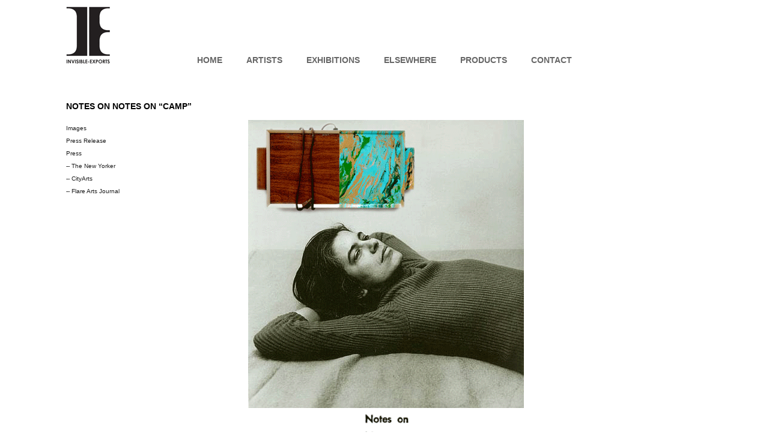

--- FILE ---
content_type: text/html; charset=UTF-8
request_url: https://invisible-exports.com/exhibitions/notes-on-notes-on-camp-2/
body_size: 7133
content:
<!DOCTYPE html>
<html>
<head profile="http://gmpg.org/xfn/11">
	<meta http-equiv="Content-Type" content="text/html; charset=UTF-8" />
	<meta name="viewport" content="width=1100">

	

	<link rel="stylesheet" href="https://invisible-exports.com/wp-content/themes/invisible-export/style.css?v3=true" type="text/css" media="screen" />
	<link rel="pingback" href="https://invisible-exports.com/xmlrpc.php" />

	<link rel="shortcut icon" href="https://invisible-exports.com/wp-content/themes/invisible-export/images/favicon.ico" />

	
	<script type="text/javascript">
		window.stylesheet_directory = "https://invisible-exports.com/wp-content/themes/invisible-export";
	</script>

	<meta name='robots' content='index, follow, max-image-preview:large, max-snippet:-1, max-video-preview:-1' />
	<style>img:is([sizes="auto" i], [sizes^="auto," i]) { contain-intrinsic-size: 3000px 1500px }</style>
	
	<!-- This site is optimized with the Yoast SEO plugin v26.4 - https://yoast.com/wordpress/plugins/seo/ -->
	<title>NOTES ON NOTES ON &quot;CAMP&quot; - INVISIBLE-EXPORTS</title>
	<meta name="description" content="Notes on Notes on &quot;Camp&quot;, INVISIBLE- EXPORTS, Group Gallery Shows, Susan Sontag, Susan Sontag Art Show, Contemporary Art, Contemporary Artists, LES Gallery, NYC Art, NYC Galleries" />
	<link rel="canonical" href="https://invisible-exports.com/exhibitions/notes-on-notes-on-camp-2/" />
	<meta property="og:locale" content="en_US" />
	<meta property="og:type" content="article" />
	<meta property="og:title" content="NOTES ON NOTES ON &quot;CAMP&quot; - INVISIBLE-EXPORTS" />
	<meta property="og:description" content="Notes on Notes on &quot;Camp&quot;, INVISIBLE- EXPORTS, Group Gallery Shows, Susan Sontag, Susan Sontag Art Show, Contemporary Art, Contemporary Artists, LES Gallery, NYC Art, NYC Galleries" />
	<meta property="og:url" content="https://invisible-exports.com/exhibitions/notes-on-notes-on-camp-2/" />
	<meta property="og:site_name" content="INVISIBLE-EXPORTS" />
	<meta property="article:modified_time" content="2016-12-04T18:09:05+00:00" />
	<meta property="og:image" content="https://invisible-exports.com/wp-content/uploads/2013/09/notesonnotes_tile2.gif" />
	<meta property="og:image:width" content="200" />
	<meta property="og:image:height" content="200" />
	<meta property="og:image:type" content="image/gif" />
	<meta name="twitter:label1" content="Est. reading time" />
	<meta name="twitter:data1" content="1 minute" />
	<script type="application/ld+json" class="yoast-schema-graph">{"@context":"https://schema.org","@graph":[{"@type":"WebPage","@id":"https://invisible-exports.com/exhibitions/notes-on-notes-on-camp-2/","url":"https://invisible-exports.com/exhibitions/notes-on-notes-on-camp-2/","name":"NOTES ON NOTES ON \"CAMP\" - INVISIBLE-EXPORTS","isPartOf":{"@id":"https://invisible-exports.com/#website"},"primaryImageOfPage":{"@id":"https://invisible-exports.com/exhibitions/notes-on-notes-on-camp-2/#primaryimage"},"image":{"@id":"https://invisible-exports.com/exhibitions/notes-on-notes-on-camp-2/#primaryimage"},"thumbnailUrl":"https://invisible-exports.com/wp-content/uploads/2013/09/notesonnotes_tile2.gif","datePublished":"2013-09-12T08:19:05+00:00","dateModified":"2016-12-04T18:09:05+00:00","description":"Notes on Notes on \"Camp\", INVISIBLE- EXPORTS, Group Gallery Shows, Susan Sontag, Susan Sontag Art Show, Contemporary Art, Contemporary Artists, LES Gallery, NYC Art, NYC Galleries","breadcrumb":{"@id":"https://invisible-exports.com/exhibitions/notes-on-notes-on-camp-2/#breadcrumb"},"inLanguage":"en-US","potentialAction":[{"@type":"ReadAction","target":["https://invisible-exports.com/exhibitions/notes-on-notes-on-camp-2/"]}]},{"@type":"ImageObject","inLanguage":"en-US","@id":"https://invisible-exports.com/exhibitions/notes-on-notes-on-camp-2/#primaryimage","url":"https://invisible-exports.com/wp-content/uploads/2013/09/notesonnotes_tile2.gif","contentUrl":"https://invisible-exports.com/wp-content/uploads/2013/09/notesonnotes_tile2.gif","width":200,"height":200},{"@type":"BreadcrumbList","@id":"https://invisible-exports.com/exhibitions/notes-on-notes-on-camp-2/#breadcrumb","itemListElement":[{"@type":"ListItem","position":1,"name":"Home","item":"https://invisible-exports.com/"},{"@type":"ListItem","position":2,"name":"NOTES ON NOTES ON &#8220;CAMP&#8221;"}]},{"@type":"WebSite","@id":"https://invisible-exports.com/#website","url":"https://invisible-exports.com/","name":"INVISIBLE-EXPORTS","description":"INVISIBLE-EXPORTS, Contemporary art gallery","potentialAction":[{"@type":"SearchAction","target":{"@type":"EntryPoint","urlTemplate":"https://invisible-exports.com/?s={search_term_string}"},"query-input":{"@type":"PropertyValueSpecification","valueRequired":true,"valueName":"search_term_string"}}],"inLanguage":"en-US"}]}</script>
	<!-- / Yoast SEO plugin. -->


<link rel='dns-prefetch' href='//maps.google.com' />
<link rel="alternate" type="application/rss+xml" title="INVISIBLE-EXPORTS &raquo; Feed" href="https://invisible-exports.com/feed/" />
<link rel="alternate" type="application/rss+xml" title="INVISIBLE-EXPORTS &raquo; Comments Feed" href="https://invisible-exports.com/comments/feed/" />
<script type="text/javascript">
/* <![CDATA[ */
window._wpemojiSettings = {"baseUrl":"https:\/\/s.w.org\/images\/core\/emoji\/16.0.1\/72x72\/","ext":".png","svgUrl":"https:\/\/s.w.org\/images\/core\/emoji\/16.0.1\/svg\/","svgExt":".svg","source":{"concatemoji":"https:\/\/invisible-exports.com\/wp-includes\/js\/wp-emoji-release.min.js?ver=6.8.3"}};
/*! This file is auto-generated */
!function(s,n){var o,i,e;function c(e){try{var t={supportTests:e,timestamp:(new Date).valueOf()};sessionStorage.setItem(o,JSON.stringify(t))}catch(e){}}function p(e,t,n){e.clearRect(0,0,e.canvas.width,e.canvas.height),e.fillText(t,0,0);var t=new Uint32Array(e.getImageData(0,0,e.canvas.width,e.canvas.height).data),a=(e.clearRect(0,0,e.canvas.width,e.canvas.height),e.fillText(n,0,0),new Uint32Array(e.getImageData(0,0,e.canvas.width,e.canvas.height).data));return t.every(function(e,t){return e===a[t]})}function u(e,t){e.clearRect(0,0,e.canvas.width,e.canvas.height),e.fillText(t,0,0);for(var n=e.getImageData(16,16,1,1),a=0;a<n.data.length;a++)if(0!==n.data[a])return!1;return!0}function f(e,t,n,a){switch(t){case"flag":return n(e,"\ud83c\udff3\ufe0f\u200d\u26a7\ufe0f","\ud83c\udff3\ufe0f\u200b\u26a7\ufe0f")?!1:!n(e,"\ud83c\udde8\ud83c\uddf6","\ud83c\udde8\u200b\ud83c\uddf6")&&!n(e,"\ud83c\udff4\udb40\udc67\udb40\udc62\udb40\udc65\udb40\udc6e\udb40\udc67\udb40\udc7f","\ud83c\udff4\u200b\udb40\udc67\u200b\udb40\udc62\u200b\udb40\udc65\u200b\udb40\udc6e\u200b\udb40\udc67\u200b\udb40\udc7f");case"emoji":return!a(e,"\ud83e\udedf")}return!1}function g(e,t,n,a){var r="undefined"!=typeof WorkerGlobalScope&&self instanceof WorkerGlobalScope?new OffscreenCanvas(300,150):s.createElement("canvas"),o=r.getContext("2d",{willReadFrequently:!0}),i=(o.textBaseline="top",o.font="600 32px Arial",{});return e.forEach(function(e){i[e]=t(o,e,n,a)}),i}function t(e){var t=s.createElement("script");t.src=e,t.defer=!0,s.head.appendChild(t)}"undefined"!=typeof Promise&&(o="wpEmojiSettingsSupports",i=["flag","emoji"],n.supports={everything:!0,everythingExceptFlag:!0},e=new Promise(function(e){s.addEventListener("DOMContentLoaded",e,{once:!0})}),new Promise(function(t){var n=function(){try{var e=JSON.parse(sessionStorage.getItem(o));if("object"==typeof e&&"number"==typeof e.timestamp&&(new Date).valueOf()<e.timestamp+604800&&"object"==typeof e.supportTests)return e.supportTests}catch(e){}return null}();if(!n){if("undefined"!=typeof Worker&&"undefined"!=typeof OffscreenCanvas&&"undefined"!=typeof URL&&URL.createObjectURL&&"undefined"!=typeof Blob)try{var e="postMessage("+g.toString()+"("+[JSON.stringify(i),f.toString(),p.toString(),u.toString()].join(",")+"));",a=new Blob([e],{type:"text/javascript"}),r=new Worker(URL.createObjectURL(a),{name:"wpTestEmojiSupports"});return void(r.onmessage=function(e){c(n=e.data),r.terminate(),t(n)})}catch(e){}c(n=g(i,f,p,u))}t(n)}).then(function(e){for(var t in e)n.supports[t]=e[t],n.supports.everything=n.supports.everything&&n.supports[t],"flag"!==t&&(n.supports.everythingExceptFlag=n.supports.everythingExceptFlag&&n.supports[t]);n.supports.everythingExceptFlag=n.supports.everythingExceptFlag&&!n.supports.flag,n.DOMReady=!1,n.readyCallback=function(){n.DOMReady=!0}}).then(function(){return e}).then(function(){var e;n.supports.everything||(n.readyCallback(),(e=n.source||{}).concatemoji?t(e.concatemoji):e.wpemoji&&e.twemoji&&(t(e.twemoji),t(e.wpemoji)))}))}((window,document),window._wpemojiSettings);
/* ]]> */
</script>
<link rel='stylesheet' id='crb-colorbox-css' href='https://invisible-exports.com/wp-content/themes/invisible-export/colorbox.css?ver=1.1' type='text/css' media='all' />
<style id='wp-emoji-styles-inline-css' type='text/css'>

	img.wp-smiley, img.emoji {
		display: inline !important;
		border: none !important;
		box-shadow: none !important;
		height: 1em !important;
		width: 1em !important;
		margin: 0 0.07em !important;
		vertical-align: -0.1em !important;
		background: none !important;
		padding: 0 !important;
	}
</style>
<link rel='stylesheet' id='wp-block-library-css' href='https://invisible-exports.com/wp-includes/css/dist/block-library/style.min.css?ver=6.8.3' type='text/css' media='all' />
<style id='classic-theme-styles-inline-css' type='text/css'>
/*! This file is auto-generated */
.wp-block-button__link{color:#fff;background-color:#32373c;border-radius:9999px;box-shadow:none;text-decoration:none;padding:calc(.667em + 2px) calc(1.333em + 2px);font-size:1.125em}.wp-block-file__button{background:#32373c;color:#fff;text-decoration:none}
</style>
<style id='global-styles-inline-css' type='text/css'>
:root{--wp--preset--aspect-ratio--square: 1;--wp--preset--aspect-ratio--4-3: 4/3;--wp--preset--aspect-ratio--3-4: 3/4;--wp--preset--aspect-ratio--3-2: 3/2;--wp--preset--aspect-ratio--2-3: 2/3;--wp--preset--aspect-ratio--16-9: 16/9;--wp--preset--aspect-ratio--9-16: 9/16;--wp--preset--color--black: #000000;--wp--preset--color--cyan-bluish-gray: #abb8c3;--wp--preset--color--white: #ffffff;--wp--preset--color--pale-pink: #f78da7;--wp--preset--color--vivid-red: #cf2e2e;--wp--preset--color--luminous-vivid-orange: #ff6900;--wp--preset--color--luminous-vivid-amber: #fcb900;--wp--preset--color--light-green-cyan: #7bdcb5;--wp--preset--color--vivid-green-cyan: #00d084;--wp--preset--color--pale-cyan-blue: #8ed1fc;--wp--preset--color--vivid-cyan-blue: #0693e3;--wp--preset--color--vivid-purple: #9b51e0;--wp--preset--gradient--vivid-cyan-blue-to-vivid-purple: linear-gradient(135deg,rgba(6,147,227,1) 0%,rgb(155,81,224) 100%);--wp--preset--gradient--light-green-cyan-to-vivid-green-cyan: linear-gradient(135deg,rgb(122,220,180) 0%,rgb(0,208,130) 100%);--wp--preset--gradient--luminous-vivid-amber-to-luminous-vivid-orange: linear-gradient(135deg,rgba(252,185,0,1) 0%,rgba(255,105,0,1) 100%);--wp--preset--gradient--luminous-vivid-orange-to-vivid-red: linear-gradient(135deg,rgba(255,105,0,1) 0%,rgb(207,46,46) 100%);--wp--preset--gradient--very-light-gray-to-cyan-bluish-gray: linear-gradient(135deg,rgb(238,238,238) 0%,rgb(169,184,195) 100%);--wp--preset--gradient--cool-to-warm-spectrum: linear-gradient(135deg,rgb(74,234,220) 0%,rgb(151,120,209) 20%,rgb(207,42,186) 40%,rgb(238,44,130) 60%,rgb(251,105,98) 80%,rgb(254,248,76) 100%);--wp--preset--gradient--blush-light-purple: linear-gradient(135deg,rgb(255,206,236) 0%,rgb(152,150,240) 100%);--wp--preset--gradient--blush-bordeaux: linear-gradient(135deg,rgb(254,205,165) 0%,rgb(254,45,45) 50%,rgb(107,0,62) 100%);--wp--preset--gradient--luminous-dusk: linear-gradient(135deg,rgb(255,203,112) 0%,rgb(199,81,192) 50%,rgb(65,88,208) 100%);--wp--preset--gradient--pale-ocean: linear-gradient(135deg,rgb(255,245,203) 0%,rgb(182,227,212) 50%,rgb(51,167,181) 100%);--wp--preset--gradient--electric-grass: linear-gradient(135deg,rgb(202,248,128) 0%,rgb(113,206,126) 100%);--wp--preset--gradient--midnight: linear-gradient(135deg,rgb(2,3,129) 0%,rgb(40,116,252) 100%);--wp--preset--font-size--small: 13px;--wp--preset--font-size--medium: 20px;--wp--preset--font-size--large: 36px;--wp--preset--font-size--x-large: 42px;--wp--preset--spacing--20: 0.44rem;--wp--preset--spacing--30: 0.67rem;--wp--preset--spacing--40: 1rem;--wp--preset--spacing--50: 1.5rem;--wp--preset--spacing--60: 2.25rem;--wp--preset--spacing--70: 3.38rem;--wp--preset--spacing--80: 5.06rem;--wp--preset--shadow--natural: 6px 6px 9px rgba(0, 0, 0, 0.2);--wp--preset--shadow--deep: 12px 12px 50px rgba(0, 0, 0, 0.4);--wp--preset--shadow--sharp: 6px 6px 0px rgba(0, 0, 0, 0.2);--wp--preset--shadow--outlined: 6px 6px 0px -3px rgba(255, 255, 255, 1), 6px 6px rgba(0, 0, 0, 1);--wp--preset--shadow--crisp: 6px 6px 0px rgba(0, 0, 0, 1);}:where(.is-layout-flex){gap: 0.5em;}:where(.is-layout-grid){gap: 0.5em;}body .is-layout-flex{display: flex;}.is-layout-flex{flex-wrap: wrap;align-items: center;}.is-layout-flex > :is(*, div){margin: 0;}body .is-layout-grid{display: grid;}.is-layout-grid > :is(*, div){margin: 0;}:where(.wp-block-columns.is-layout-flex){gap: 2em;}:where(.wp-block-columns.is-layout-grid){gap: 2em;}:where(.wp-block-post-template.is-layout-flex){gap: 1.25em;}:where(.wp-block-post-template.is-layout-grid){gap: 1.25em;}.has-black-color{color: var(--wp--preset--color--black) !important;}.has-cyan-bluish-gray-color{color: var(--wp--preset--color--cyan-bluish-gray) !important;}.has-white-color{color: var(--wp--preset--color--white) !important;}.has-pale-pink-color{color: var(--wp--preset--color--pale-pink) !important;}.has-vivid-red-color{color: var(--wp--preset--color--vivid-red) !important;}.has-luminous-vivid-orange-color{color: var(--wp--preset--color--luminous-vivid-orange) !important;}.has-luminous-vivid-amber-color{color: var(--wp--preset--color--luminous-vivid-amber) !important;}.has-light-green-cyan-color{color: var(--wp--preset--color--light-green-cyan) !important;}.has-vivid-green-cyan-color{color: var(--wp--preset--color--vivid-green-cyan) !important;}.has-pale-cyan-blue-color{color: var(--wp--preset--color--pale-cyan-blue) !important;}.has-vivid-cyan-blue-color{color: var(--wp--preset--color--vivid-cyan-blue) !important;}.has-vivid-purple-color{color: var(--wp--preset--color--vivid-purple) !important;}.has-black-background-color{background-color: var(--wp--preset--color--black) !important;}.has-cyan-bluish-gray-background-color{background-color: var(--wp--preset--color--cyan-bluish-gray) !important;}.has-white-background-color{background-color: var(--wp--preset--color--white) !important;}.has-pale-pink-background-color{background-color: var(--wp--preset--color--pale-pink) !important;}.has-vivid-red-background-color{background-color: var(--wp--preset--color--vivid-red) !important;}.has-luminous-vivid-orange-background-color{background-color: var(--wp--preset--color--luminous-vivid-orange) !important;}.has-luminous-vivid-amber-background-color{background-color: var(--wp--preset--color--luminous-vivid-amber) !important;}.has-light-green-cyan-background-color{background-color: var(--wp--preset--color--light-green-cyan) !important;}.has-vivid-green-cyan-background-color{background-color: var(--wp--preset--color--vivid-green-cyan) !important;}.has-pale-cyan-blue-background-color{background-color: var(--wp--preset--color--pale-cyan-blue) !important;}.has-vivid-cyan-blue-background-color{background-color: var(--wp--preset--color--vivid-cyan-blue) !important;}.has-vivid-purple-background-color{background-color: var(--wp--preset--color--vivid-purple) !important;}.has-black-border-color{border-color: var(--wp--preset--color--black) !important;}.has-cyan-bluish-gray-border-color{border-color: var(--wp--preset--color--cyan-bluish-gray) !important;}.has-white-border-color{border-color: var(--wp--preset--color--white) !important;}.has-pale-pink-border-color{border-color: var(--wp--preset--color--pale-pink) !important;}.has-vivid-red-border-color{border-color: var(--wp--preset--color--vivid-red) !important;}.has-luminous-vivid-orange-border-color{border-color: var(--wp--preset--color--luminous-vivid-orange) !important;}.has-luminous-vivid-amber-border-color{border-color: var(--wp--preset--color--luminous-vivid-amber) !important;}.has-light-green-cyan-border-color{border-color: var(--wp--preset--color--light-green-cyan) !important;}.has-vivid-green-cyan-border-color{border-color: var(--wp--preset--color--vivid-green-cyan) !important;}.has-pale-cyan-blue-border-color{border-color: var(--wp--preset--color--pale-cyan-blue) !important;}.has-vivid-cyan-blue-border-color{border-color: var(--wp--preset--color--vivid-cyan-blue) !important;}.has-vivid-purple-border-color{border-color: var(--wp--preset--color--vivid-purple) !important;}.has-vivid-cyan-blue-to-vivid-purple-gradient-background{background: var(--wp--preset--gradient--vivid-cyan-blue-to-vivid-purple) !important;}.has-light-green-cyan-to-vivid-green-cyan-gradient-background{background: var(--wp--preset--gradient--light-green-cyan-to-vivid-green-cyan) !important;}.has-luminous-vivid-amber-to-luminous-vivid-orange-gradient-background{background: var(--wp--preset--gradient--luminous-vivid-amber-to-luminous-vivid-orange) !important;}.has-luminous-vivid-orange-to-vivid-red-gradient-background{background: var(--wp--preset--gradient--luminous-vivid-orange-to-vivid-red) !important;}.has-very-light-gray-to-cyan-bluish-gray-gradient-background{background: var(--wp--preset--gradient--very-light-gray-to-cyan-bluish-gray) !important;}.has-cool-to-warm-spectrum-gradient-background{background: var(--wp--preset--gradient--cool-to-warm-spectrum) !important;}.has-blush-light-purple-gradient-background{background: var(--wp--preset--gradient--blush-light-purple) !important;}.has-blush-bordeaux-gradient-background{background: var(--wp--preset--gradient--blush-bordeaux) !important;}.has-luminous-dusk-gradient-background{background: var(--wp--preset--gradient--luminous-dusk) !important;}.has-pale-ocean-gradient-background{background: var(--wp--preset--gradient--pale-ocean) !important;}.has-electric-grass-gradient-background{background: var(--wp--preset--gradient--electric-grass) !important;}.has-midnight-gradient-background{background: var(--wp--preset--gradient--midnight) !important;}.has-small-font-size{font-size: var(--wp--preset--font-size--small) !important;}.has-medium-font-size{font-size: var(--wp--preset--font-size--medium) !important;}.has-large-font-size{font-size: var(--wp--preset--font-size--large) !important;}.has-x-large-font-size{font-size: var(--wp--preset--font-size--x-large) !important;}
:where(.wp-block-post-template.is-layout-flex){gap: 1.25em;}:where(.wp-block-post-template.is-layout-grid){gap: 1.25em;}
:where(.wp-block-columns.is-layout-flex){gap: 2em;}:where(.wp-block-columns.is-layout-grid){gap: 2em;}
:root :where(.wp-block-pullquote){font-size: 1.5em;line-height: 1.6;}
</style>
<link rel='stylesheet' id='wp-components-css' href='https://invisible-exports.com/wp-includes/css/dist/components/style.min.css?ver=6.8.3' type='text/css' media='all' />
<link rel='stylesheet' id='godaddy-styles-css' href='https://invisible-exports.com/wp-content/mu-plugins/vendor/wpex/godaddy-launch/includes/Dependencies/GoDaddy/Styles/build/latest.css?ver=2.0.2' type='text/css' media='all' />
<script type="text/javascript" src="https://invisible-exports.com/wp-includes/js/jquery/jquery.min.js?ver=3.7.1" id="jquery-core-js"></script>
<script type="text/javascript" src="https://invisible-exports.com/wp-includes/js/jquery/jquery-migrate.min.js?ver=3.4.1" id="jquery-migrate-js"></script>
<script type="text/javascript" src="https://invisible-exports.com/wp-content/themes/invisible-export/js/jquery.colorbox-min.js?ver=1.4.28" id="crb-colorbox-js"></script>
<script type="text/javascript" src="http://maps.google.com/maps/api/js?v=3.8&amp;sensor=false&amp;ver=3.8" id="crb-gmapsenzor-js"></script>
<script type="text/javascript" src="https://invisible-exports.com/wp-content/themes/invisible-export/js/functions.js?ver=1.2" id="crb-functions-js"></script>
<link rel="https://api.w.org/" href="https://invisible-exports.com/wp-json/" /><link rel="EditURI" type="application/rsd+xml" title="RSD" href="https://invisible-exports.com/xmlrpc.php?rsd" />
<link rel='shortlink' href='https://invisible-exports.com/?p=382' />
<link rel="alternate" title="oEmbed (JSON)" type="application/json+oembed" href="https://invisible-exports.com/wp-json/oembed/1.0/embed?url=https%3A%2F%2Finvisible-exports.com%2Fexhibitions%2Fnotes-on-notes-on-camp-2%2F" />
<link rel="alternate" title="oEmbed (XML)" type="text/xml+oembed" href="https://invisible-exports.com/wp-json/oembed/1.0/embed?url=https%3A%2F%2Finvisible-exports.com%2Fexhibitions%2Fnotes-on-notes-on-camp-2%2F&#038;format=xml" />
<style type="text/css">.recentcomments a{display:inline !important;padding:0 !important;margin:0 !important;}</style>
	<script type="text/javascript">
	jQuery(function ($){
	  	function google_map(addres, container){
			if($('#' + container).length){
				var map;
				var geocoder = new google.maps.Geocoder();
				geocoder.geocode({ address: addres }, function(result, status) {
					if (status == 'OK') {
						var loc = result[0].geometry.location;
						var map = new google.maps.Map(document.getElementById(container), {
							zoom: 16,
							mapTypeId: google.maps.MapTypeId.ROADMAP,
							center: loc
						});

						var marker = new google.maps.Marker({ map: map, position: loc });
					}
				});
			}
		}

		google_map('PO Box 1439 New York NY 10276', 'google-map');
	});
	</script>
</head>
<body class="wp-singular crb_exhibitions-template-default single single-crb_exhibitions postid-382 wp-theme-invisible-export">
	<!-- wrapper -->
	<div id="wrapper">
		<!-- header -->
		<div id="header">
			<!-- navigation -->
			<div id="navigation">
				<div class="shell">
					<h1 id="logo"><a href="https://invisible-exports.com/" title="Invisible Export">INVISIBLE-EXPORTS</a></h1>

					<ul id="menu-menu-1" class="menu"><li id="menu-item-19" class="menu-item menu-item-type-post_type menu-item-object-page menu-item-home menu-item-19"><a href="https://invisible-exports.com/">Home</a></li>
<li id="menu-item-21" class="menu-item menu-item-type-post_type menu-item-object-page menu-item-21"><a href="https://invisible-exports.com/artists/">Artists</a></li>
<li id="menu-item-25" class="menu-item menu-item-type-post_type menu-item-object-page menu-item-25"><a href="https://invisible-exports.com/exhibitions/">Exhibitions</a></li>
<li id="menu-item-3466" class="menu-item menu-item-type-post_type menu-item-object-page menu-item-3466"><a href="https://invisible-exports.com/elsewhere/">Elsewhere</a></li>
<li id="menu-item-29" class="menu-item menu-item-type-custom menu-item-object-custom menu-item-29"><a target="_blank" href="http://invisible-exports.myshopify.com/">Products</a></li>
<li id="menu-item-23" class="menu-item menu-item-type-post_type menu-item-object-page menu-item-23"><a href="https://invisible-exports.com/contact/">Contact</a></li>
</ul>				</div>
			</div>
			<!-- END navigation -->
		</div>
		<!-- END header --><!-- main -->
<div id="main">
	<div class="shell">
		<div class="entry">
			<h4>NOTES ON NOTES ON &#8220;CAMP&#8221;</h4>
			<div class="entry-navigation">
				<ul>
					<li><a href="/exhibitions/notes-on-notes-on-camp-2/?images=1">Images</a></li><li class="bolder"><a href="https://invisible-exports.com//wp-content/uploads/2013/09/Notes_on_PR.pdf" target="_blank">Press Release</a></li><li class="bolder">Press </li><li><a href="http://www.newyorker.com/goings-on-about-town/art/notes-on-notes-on-camp" target="_blank">-- The New Yorker </a></li><li><a href="http://cityarts.info/2011/04/19/notes-on-notes-on-%E2%80%9Ccamp%E2%80%9D/" target="_blank">-- CityArts </a></li><li><a href="http://www.flarearts.org/?p=229" target="_blank">-- Flare Arts Journal</a></li>				</ul>
			</div>
			<br />
			<div class="entry-content"><p><a href="https://invisible-exports.com/exhibitions/notes-on-notes-on-camp-2/?images=1"><img fetchpriority="high" decoding="async" class="aligncenter size-full wp-image-401" src="https://invisible-exports.com//wp-content/uploads/2013/09/notesonnotesoncamp.gif" alt="notesonnotesoncamp" width="459" height="576" /></a></p>
<p>&nbsp;</p>
<p>NOTES ON NOTES ON &#8220;CAMP&#8221; | Duke &amp; Battersby, Mike Bouchet, Nicole Cherubini, Vaginal Davis, Jeremy Kost, Jessica Labatte, Cary Leibowitz, Robert Melee, Bob Mizer, Brent Owens, John Waters, Karlheinz Weinberger</p>
<p>DATES:<br />
April 2- May 8, 2011</p>
<p>RECEPTION:<br />
Saturday April 2: 6-8pm</p>
<p>INVISIBLE-EXPORTS is pleased to present Notes on Notes on “Camp”, a group exhibition featuring works by Duke &amp; Battersby, Mike Bouchet, Nicole Cherubini, Vaginal Davis, Jeremy Kost, Jessica Labatte, Cary Leibowitz, Robert Melee, Bob Mizer, Brent Owens, John Waters, Karlheinz Weinberger.</p>
<p>* * *</p>
<p>Camp was a curio of ambivalence for the Susan Sontag generation—the product of an arts culture too savvy and too swish to take seriously the modernist claims of imperious America. But a lot has changed since 1964, and although irony has metastasized in American culture just as Sontag feared, camp remains a curiously vital tool for those laboring amidst disaffected generations but hoping to forge new meaning — a personal meaning, an operatic performance of self, private history and identity — from a common aesthetic patrimony.</p>
<p>For those artists whose work is collected here, that camp patrimony is not a novelty but a marvelous palimpsest—a layer cake of cultural performance and ambiguous content lacquered over not to ironize sentiment but to caress it. In Notes on Notes on “Camp”, the pliable visual language that emerged in the subversive culture of post AbEx New York is not a dated satirical vogue but a running study of latent earnestness, the camp voice not a piercing critique but a wellspring of common feeling—longing writ large.</p>
</div>		</div>
		<div class="cl">&nbsp;</div>
	</div>
</div>
<!-- END main -->

			<!-- footer -->
			<div id="footer">
				<div class="shell">
					<p><strong>INVISIBLE-EXPORTS</strong> PO Box 1439 New York NY 10276 | info@invisible-exports.com </p>				</div>
			</div>
			<!-- END footer -->
		</div>
		<!-- END wrapper -->

		<script type="speculationrules">
{"prefetch":[{"source":"document","where":{"and":[{"href_matches":"\/*"},{"not":{"href_matches":["\/wp-*.php","\/wp-admin\/*","\/wp-content\/uploads\/*","\/wp-content\/*","\/wp-content\/plugins\/*","\/wp-content\/themes\/invisible-export\/*","\/*\\?(.+)"]}},{"not":{"selector_matches":"a[rel~=\"nofollow\"]"}},{"not":{"selector_matches":".no-prefetch, .no-prefetch a"}}]},"eagerness":"conservative"}]}
</script>
<script type="text/javascript" src="https://invisible-exports.com/wp-includes/js/comment-reply.min.js?ver=6.8.3" id="comment-reply-js" async="async" data-wp-strategy="async"></script>
	</body>
</html>

--- FILE ---
content_type: text/css
request_url: https://invisible-exports.com/wp-content/themes/invisible-export/style.css?v3=true
body_size: 1845
content:
/*
Theme name: Invisible Export
Description: Custom Theme
*/

/******* Invisible Export WordPress CSS *******/

/* Common elements styling */
.post .entry h1 { font-size: 20px; line-height: 30px}
.post .entry h2 { font-size: 18px; line-height: 27px}
.post .entry h3 { font-size: 16px; line-height: 24px}
.post .entry h4 { font-size: 14px; line-height: 21px}
.post .entry h5 { font-size: 12px; line-height: 18px}
.post .entry h6 { font-size: 10px; line-height: 15px}

.post .entry ul { margin-left: 25px; }
.post .entry ol { margin-left: 25px; }
.post .entry a img { border: 0 }

p img { padding: 0;	max-width: 100%; }
img.centered { display: block; margin-left: auto; margin-right: auto; }
img.alignright { margin: 2px 0 2px 7px; display: inline; }
img.alignleft { margin: 2px 7px 2px 0; display: inline; }
.alignright { float: right; display: inline; }
.alignleft { float: left; display: inline; }
.aligncenter, div.aligncenter { display: block; margin-left: auto; margin-right: auto; }

/* Calendar widget */
#wp-calendar { empty-cells: show; margin: 10px auto 0; }
#wp-calendar #next a { padding-right: 10px; text-align: right; }
#wp-calendar #prev a { padding-left: 10px; text-align: left; }
#wp-calendar a { display: block; }
#wp-calendar caption { text-align: center; width: 100%; }
#wp-calendar td { padding: 3px 0; text-align: center; }
.wp-caption { border: 1px solid #ddd; text-align: center; padding-top: 4px; margin: 10px; }
.wp-caption img { margin: 0; padding: 0; border: 0 none; }
.wp-caption p.wp-caption-text { font-size: 11px; line-height: 17px; padding: 0 4px 5px; margin: 0;}

/* Big images in rich text editor should not break page layout */
.post .entry { overflow: hidden; }

/******* /Invisible Export WordPress CSS *******/

* { margin: 0; padding: 0; outline: 0; }

body, html { height: 100%; }

body {
    font-size: 12px;
    line-height: 1.3;
    font-family: arial, sans-serif;
    color: #000;
    background: #fff;
    min-width: 1048px;
}

a { color: #bbb; text-decoration: none; cursor: pointer; }
a:hover { text-decoration: underline; }
a img { border: 0; }

input, textarea, select { font-size: 12px; font-family: arial, sans-serif; }
textarea { overflow: auto; }

h1 { font-size: 20px; line-height: 22px; }
h2 { font-size: 18px; line-height: 20px; }
h3 { font-size: 16px; line-height: 18px; }
h4 { font-size: 14px;line-height: 16px; }
h5 { font-size: 12px; line-height: 14px; }
h6 { font-size: 12px; line-height: 14px; font-weight: normal; }

/* transitions */
a,
a:hover {
	-moz-transition: color 0.4s, background 0.4s;
	-webkit-transition: color 0.4s, background 0.4s;
	-o-transition: color 0.4s, background 0.4s;
	transition: color 0.4s, background 0.4s;
}

.item a,
.item a:hover,
.social a,
.social a:hover {
	-moz-transition: opacity 0.4s;
	-webkit-transition: opacity 0.4s;
	-o-transition: opacity 0.4s;
	transition: opacity 0.4s;
}
/* END transitions */

/* helper classes */
.cl { display: block; height: 0; font-size: 0; line-height: 0; text-indent: -4000px; clear: both; }
.notext { font-size: 0; line-height: 0; text-indent: -4000px; }
.left, .alignleft { float: left; display: inline; }
.right, .alignright { float: right; display: inline; }

.shell { width: 1060px; margin: 0 auto; }

.no-border { border: 0 !important; }
/* END helper classes */

h1#logo { /*width: 100px; font-size: 0; line-height: 0;*/ padding: 0 0 0 0; margin:0 0 -16px -13px}
h1#logo a { display: block; height: 100px; width: 100px; background: url(images/logo.png) no-repeat 0 0; text-indent: -4000px; }

#header { padding: 8px 8px 20px 8px; }

#navigation { /*width: 100%;*/ padding: 0 0 40px 0; text-align: center; }
#navigation ul li { list-style: none; display: inline; padding: 0 2px; }
#navigation ul li ~ li { padding-left: 35px; }
#navigation ul li a { font-size: 14px; line-height: 16px; color: #000; text-transform: uppercase; font-weight: bold; color: #666; }
#navigation ul li a:hover,
#navigation ul li.current-menu-item a { text-decoration: none; color: #999; }

#footer { text-align: center; font-size: 10px; line-height: 12px; text-transform: uppercase; width: 100%; padding: 40px 0 20px 0; }

#google-map { width: 780px; height: 500px; background: #ccc; margin: 0 0 20px 0; }

.heading { width: 100%; padding: 0 0 12px 0; position: relative; overflow: hidden; clear: both; }
.heading h4 { text-transform: uppercase; color: #666; font-size: 12px; line-height: 16px; font-weight: normal; }

.entry h6 { padding: 0 0 20px 0; text-transform: uppercase; }
.entry img {  max-width: 100%; } /*border: 1px solid #000;*/
.entry p { font-size: 10px; line-height: 12px; padding: 0 0 12px 0; }
.entry a:hover { text-decoration: none; color: #777; }
.entry .alignnone { display: block; margin: 0 0 22px 0; }
.entry .alignright { margin: 0 0 22px 20px; }
.entry .alignleft { margin: 0 20px 22px 0; }
.entry .col-small { width: 250px; }
.entry .col-large { width: 780px; }

.page-template-templatestemplate-contact-php .entry .col-small { width: 200px; }
.page-template-templatestemplate-contact-php .entry .col-large { width: 834px; }

.entry img.aligncenter {margin-bottom:12px}

.entry ul,
.entry ol {padding-left:20px; padding-bottom:12px}
.entry ul ul,
.entry ol ol,
.entry ul ol,
.entry ul ol {padding-bottom:0}
.entry blockquote {padding-left:20px; font-style:italic}
.entry .post-title {padding-bottom:20px}

.entry.entry-navigation {width:190px; float:left;}
.entry-navigation { overflow: hidden; }
/*.entry*/.entry-navigation,
/*.entry*/.entry-navigation a {font-size: 10px; line-height: 15px; font-family: helvetica, arial, sans-serif; color:#1c1c1c; }
/*.entry*/.entry-navigation a:hover {color:#bbb !important}
/*.entry*/.entry-navigation ul { list-style: none; float: left; }
/*.entry*/.entry-navigation > ul ~ ul { margin-left: 20px; }
/*.entry*/.entry-navigation > ul {padding:0; margin-top: 6px;}
/*.entry*/.entry-navigation ul > li {margin-bottom: 6px; }
/*.entry-navigation ul li.bolder {font-weight:bold}*/

#cboxTitle { font-size: 10px; line-height: 12px;}


.single-crb_artists .items-detail {float:left; padding-left:15px; padding-top:4px; margin:0}
.single-crb_artists .entry-navigation a.bolder,
.single-crb_exhibitions .entry-navigation a.bolder { color: #000; text-transform: uppercase}

.single-crb_exhibitions .entry > br { display: none; }
.single-crb_exhibitions .entry > h4 { margin-bottom: 15px; }
.single-crb_exhibitions .entry > .entry-navigation { float: left; width: 157px; }
.single-crb_exhibitions .entry > .entry-navigation ul { display: block; float: none; margin-left: 0; }
.single-crb_exhibitions .entry > .entry-content { float: left; width: 730px; margin-left: 10px; }
.single-crb_exhibitions .entry > .items-detail { float: left; width: 730px; margin-left: 55px; }

.border-line-small { width: 100%; height: 1px; font-size: 0; line-height: 0; text-indent: -4000px; background: url(images/border-line-small.png) no-repeat center bottom; margin: 0 0 12px 0; padding: 12px 0 0 0; }

.items { position: relative; overflow: hidden; margin: 0 -6px; }
.items .last,
.items-detail .last { clear: both; }
.items .heading { width: auto; padding: 10px 6px; }

.items-detail { position: relative; overflow: hidden; margin: 0 auto; width: 640px; }

.item { float: left; display: inline; width: 202px; margin: 0 5px 30px; }
.item a { display: block; width: 100%; }
.item a { opacity: 1; -ms-filter:"progid:DXImageTransform.Microsoft.Alpha"(Opacity=100); filter: progid:DXImageTransform.Microsoft.Alpha(opacity=100); filter:alpha(opacity=100); }
.item a:hover { text-decoration: none; opacity: 0.80; -ms-filter:"progid:DXImageTransform.Microsoft.Alpha"(Opacity=80); filter: progid:DXImageTransform.Microsoft.Alpha(opacity=80); filter:alpha(opacity=80); }
.item a img { display: block; border: 1px solid #999; }
.item p { font-size: 10px; line-height: 14px; color: #666; padding: 8px 0 0 0; }
.item p ~ p { padding: 0; }

/* social icons */
.social a { font-size: 0; line-height: 0; text-indent: -4000px; float: left; display: inline; background: url(images/sprite.png) no-repeat -12px -11px; width: 52px; height: 52px; }
.social a { opacity: 1; -ms-filter:"progid:DXImageTransform.Microsoft.Alpha"(Opacity=100); filter: progid:DXImageTransform.Microsoft.Alpha(opacity=80); filter:alpha(opacity=100); }
.social a:hover { opacity: 0.80; -ms-filter:"progid:DXImageTransform.Microsoft.Alpha"(Opacity=80); filter: progid:DXImageTransform.Microsoft.Alpha(opacity=80); filter:alpha(opacity=80); }
/* END social icons */

body.home .entry { text-align: center; }
body.home .entry img {border: 1px solid #000;}

.hidden {display:none}

.page-template-templatestemplate-icontact-php {}
.page-template-templatestemplate-icontact-php table,
.icontact table {width:auto; border:0;}
.page-template-templatestemplate-icontact-php table td,
.icontact table td {vertical-align: middle; text-align:left; color: #666; }
.page-template-templatestemplate-icontact-php table textarea,
.page-template-templatestemplate-icontact-php table input[type=text],
.page-template-templatestemplate-icontact-php table input[type=email],
.page-template-templatestemplate-icontact-php table input[type=password],
.icontact table textarea,
.icontact table input[type=text],
.icontact table input[type=email],
.icontact table input[type=password] { margin:0 0 5px 15px; padding:5px; background:#dedede; width:250px }
.page-template-templatestemplate-icontact-php table input[type=checkbox],
.icontact table input[type=checkbox] {margin:0 0 0 15px;}
.page-template-templatestemplate-icontact-php table input[type=submit],
.icontact table input[type=submit] { padding:10px 25px; background:#dedede; border:0; margin-top:20px }
.page-template-templatestemplate-icontact-php table input[type=submit]:hover,
.icontact table input[type=submit]:hover {cursor:pointer; opacity:0.7}

.entry .left-content { width: 675px; float:left}
.entry .right-content { width: 370px; float:right}
.entry .left-content img,
.entry .right-content img {border:0 !important; max-width:100%; height:auto;}


#cboxBottomCenter,
#cboxBottomLeft,
#cboxBottomRight,
#cboxTopCenter,
#cboxTopLeft,
#cboxTopRight,
#cboxMiddleLeft,
#cboxMiddleRight { background: none!important; }

#colorbox { border: 1px solid #999; }

--- FILE ---
content_type: text/css
request_url: https://invisible-exports.com/wp-content/themes/invisible-export/colorbox.css?ver=1.1
body_size: 1109
content:
/*
    Colorbox Core Style:
    The following CSS is consistent between example themes and should not be altered.
*/
#colorbox, #cboxOverlay, #cboxWrapper{position:absolute; top:0; left:0; z-index:9999; overflow:hidden;}
#cboxOverlay{position:fixed; width:100%; height:100%;}
#cboxMiddleLeft, #cboxBottomLeft{clear:left;}
#cboxContent{position:relative;}
#cboxLoadedContent{overflow:auto; -webkit-overflow-scrolling: touch;}
#cboxTitle{margin:0;}
#cboxLoadingOverlay, #cboxLoadingGraphic{position:absolute; top:0; left:0; width:100%; height:100%;}
#cboxPrevious, #cboxNext, #cboxClose, #cboxSlideshow{cursor:pointer;}
.cboxPhoto{float:left; margin:auto; border:0; display:block; max-width:none; -ms-interpolation-mode:bicubic;}
.cboxIframe{width:100%; height:100%; display:block; border:0;}
#colorbox, #cboxContent, #cboxLoadedContent{box-sizing:content-box; -moz-box-sizing:content-box; -webkit-box-sizing:content-box;}

/* 
    User Style:
    Change the following styles to modify the appearance of Colorbox.  They are
    ordered & tabbed in a way that represents the nesting of the generated HTML.
*/
#cboxOverlay{background: #fff; opacity: 1 !important;}
body > div#cboxOverlay { display:none !important}
#colorbox{outline:0;}
    #cboxTopLeft{width:6px; height:6px; background:url(images/controls.png) no-repeat -100px 0;}
    #cboxTopRight{width:6px; height:6px; background:url(images/controls.png) no-repeat -146px 0;}
    #cboxBottomLeft{width:6px; height:6px; background:url(images/controls.png) no-repeat -100px -44px;}
    #cboxBottomRight{width:6px; height:6px; background:url(images/controls.png) no-repeat -146px -44px;}
    #cboxMiddleLeft{width:6px; background:url(images/controls.png) left top repeat-y;}
    #cboxMiddleRight{width:6px; background:url(images/controls.png) right top repeat-y;}
    #cboxTopCenter{height:6px; background:url(images/border.png) 0 0 repeat-x;}
    #cboxBottomCenter{height:6px; background:url(images/border.png) 0 -44px repeat-x;}
    #cboxContent{background:#fff; overflow:hidden;}
        .cboxIframe{background:#fff;}
        #cboxError{padding:50px; border:1px solid #ccc;}
        #cboxLoadedContent{margin-bottom: 90px; max-height:435px;}
        #cboxLoadedContent img { width:auto !important; height:auto !important; max-height:420px !important; max-width:100% !important;}
        #cboxTitle{ position: absolute; bottom: 30px; left: 0; text-align: center; width: 100%; color: #949494; min-height: 30px; overflow: hidden; }
        #cboxCurrent{position:absolute; bottom:4px; left:5px; color:#949494;}
        #cboxLoadingOverlay{background:url(images/loading_background.png) no-repeat center center;}
        #cboxLoadingGraphic{background:url(images/loading.gif) no-repeat center center;}

        /* these elements are buttons, and may need to have additional styles reset to avoid unwanted base styles */
        #cboxPrevious, #cboxNext, #cboxSlideshow, #cboxClose {border:0; padding:0; margin:0; overflow:visible; width:auto; background:none; }
        
        /* avoid outlines on :active (mouseclick), but preserve outlines on :focus (tabbed navigating) */
        #cboxPrevious:active, #cboxNext:active, #cboxSlideshow:active, #cboxClose:active {outline:0;}

        #cboxSlideshow{position:absolute; bottom:4px; right:30px; color:#0092ef;}
        #cboxPrevious{position:absolute; bottom:0; left:270px; background:url(images/controls.png) no-repeat -75px 0; width:25px; height:25px; text-indent:-9999px;}
        #cboxPrevious:hover{background-position:-75px -25px;}
        #cboxNext{position:absolute; bottom:0; left:333px; background:url(images/controls.png) no-repeat -50px 0; width:25px; height:25px; text-indent:-9999px;}
        #cboxNext:hover{background-position:-50px -25px;}
        #cboxClose{position:absolute; bottom:0; right:0; background:url(images/controls.png) no-repeat -25px 0; width:25px; height:25px; text-indent:-9999px;}
        #cboxClose:hover{background-position:-25px -25px;}

/*
  The following fixes a problem where IE7 and IE8 replace a PNG's alpha transparency with a black fill
  when an alpha filter (opacity change) is set on the element or ancestor element.  This style is not applied to or needed in IE9.
  See: http://jacklmoore.com/notes/ie-transparency-problems/
*/
.cboxIE #cboxTopLeft,
.cboxIE #cboxTopCenter,
.cboxIE #cboxTopRight,
.cboxIE #cboxBottomLeft,
.cboxIE #cboxBottomCenter,
.cboxIE #cboxBottomRight,
.cboxIE #cboxMiddleLeft,
.cboxIE #cboxMiddleRight {
    filter: progid:DXImageTransform.Microsoft.gradient(startColorstr=#00FFFFFF,endColorstr=#00FFFFFF);
}

#cboxCurrent .socials {display:inline-block; overflow:hidden; width:400px; height:22px; margin-left:20px; margin-bottom:-6px}
#cboxCurrent .socials > div {float:left;}
#cboxCurrent .socials > div ~ div {margin-left:10px}
/*#cboxCurrent .socials > div.twitter {}
#cboxCurrent .socials > div.facebook {width:75px}
#cboxCurrent .socials > div.facebook-share {margin-left:40px}*/

--- FILE ---
content_type: text/javascript
request_url: https://invisible-exports.com/wp-content/themes/invisible-export/js/functions.js?ver=1.2
body_size: 211
content:
jQuery(function($) {
	// variables
	$win = $(window),
	$doc = $(document);

	// document on ready
	$doc.on('ready', function(){
		blink_field();
		lightbox();
	});

	// functions
	function blink_field(){
		$doc.on('focusin', 'input[type=text], textarea', function() {
			if(this.title==this.value) {
				this.value = '';
				$(this).parents('.label-in-field').find('> label').hide();
			}
		}).on('focusout', 'input[type=text], textarea', function(){
			if(this.value=='') {
				this.value = this.title;
				$(this).parents('.label-in-field').find('> label').show();
			}
		});	
	}

	function lightbox(){
		var container = $('.items-detail .item a');
		container.colorbox({
			rel:'gallery',
			width : 640,
			height : 590,
			top: 55, // 155
			onOpen : function(){
				$('.entry-content, #footer, .items-detail').hide();
			},
			onClosed : function(){
				$('.entry-content, #footer, .items-detail').show();
			},
			onComplete : function(){
				var img = $('img.cboxPhoto'),
					img_url = img.attr('src'),
					img_label = $('#cboxTitle').html(),
					main_link = $('.item a[href$="' + img_url + '"]'),
					description_container = main_link.parent().find('.hidden'),
					socials = '<div class="socials">\
									<div class="twitter">\
										<a target="_blank" href="http://www.facebook.com/sharer.php?t=' + encodeURIComponent(img_label) + '&u=' + img_url + '" >\
											<img style="height:20px;" src="' + window.stylesheet_directory + '/images/facebook2.png" alt="" />\
										</a>\
									</div>\
									<div class="facebook">\
										<a target="_blank" href="https://twitter.com/intent/tweet/?text=' + encodeURIComponent(img_label) + '&url=' + img_url + '" >\
											<img style="height:20px;" src="' + window.stylesheet_directory + '/images/twitter2.png" alt="" />\
										</a>\
									</div>\
									<div class="google">\
										<a target="_blank" href="https://plus.google.com/share?url=' + img_url + '" >\
											<img style="height:20px;" src="' + window.stylesheet_directory + '/images/google2.png" alt="" />\
										</a>\
									</div>\
								</div>';
				$('#cboxCurrent').html( $('#cboxCurrent').html() + socials );
				$('#cboxTitle').html( description_container.html() );

				if (img.height() < 426) {
					img.css({
						'margin-top' : ((426-img.height())/2) + 'px'
					})
				};
			}
		});
	}
});